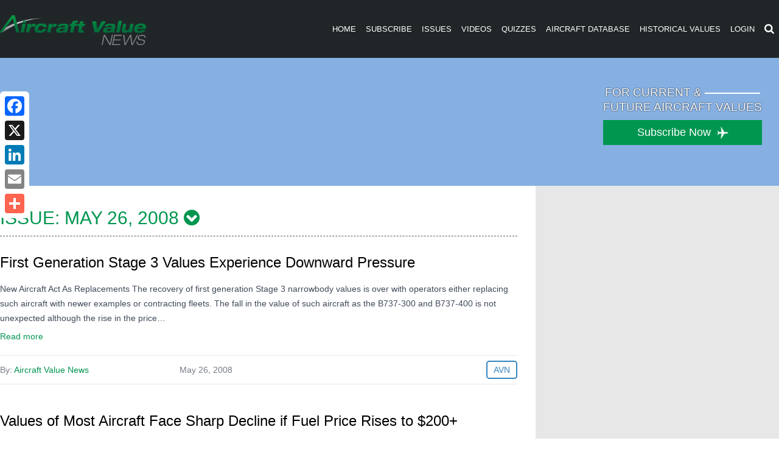

--- FILE ---
content_type: text/html; charset=utf-8
request_url: https://www.google.com/recaptcha/api2/aframe
body_size: 269
content:
<!DOCTYPE HTML><html><head><meta http-equiv="content-type" content="text/html; charset=UTF-8"></head><body><script nonce="HUKBuezUh2275YDV2RvgkQ">/** Anti-fraud and anti-abuse applications only. See google.com/recaptcha */ try{var clients={'sodar':'https://pagead2.googlesyndication.com/pagead/sodar?'};window.addEventListener("message",function(a){try{if(a.source===window.parent){var b=JSON.parse(a.data);var c=clients[b['id']];if(c){var d=document.createElement('img');d.src=c+b['params']+'&rc='+(localStorage.getItem("rc::a")?sessionStorage.getItem("rc::b"):"");window.document.body.appendChild(d);sessionStorage.setItem("rc::e",parseInt(sessionStorage.getItem("rc::e")||0)+1);localStorage.setItem("rc::h",'1769036830689');}}}catch(b){}});window.parent.postMessage("_grecaptcha_ready", "*");}catch(b){}</script></body></html>

--- FILE ---
content_type: text/javascript
request_url: https://polo.feathr.co/v1/analytics/match/script.js?a_id=57277bfd8e8027356b7924b7&pk=feathr
body_size: -601
content:
(function (w) {
    
        
        
    if (typeof w.feathr === 'function') {
        w.feathr('match', '69715c1d9e051f0002adbfd4');
    }
        
    
}(window));